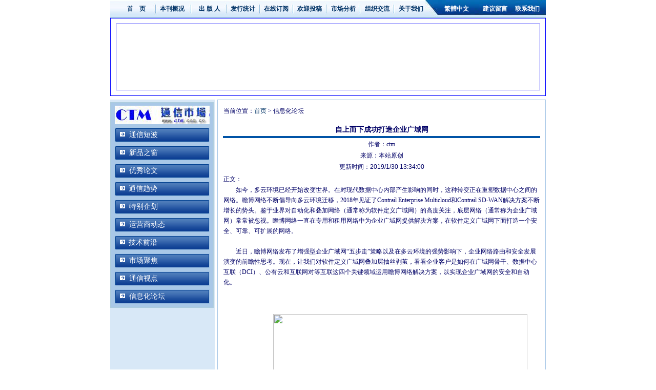

--- FILE ---
content_type: text/html
request_url: http://ctm.com.cn/Article/ShowArticle.asp?newsid=5166
body_size: 8607
content:

<script language="javascript">
function sureok()
{
var i=confirm("你确定要删除吗?");
if(i)
{
return true;
}
else
{
return false;
}
}



</script>


<script language="javascript">
function return_ok(Content)
{
//弹出确认对话框
var i=confirm(Content);
if(i)
{
return true;
}
else
{
return false;
}
}



</script>

















<HTML><HEAD><TITLE>通信市场网--中国通信市场(CTM)权威信息发布门户网站</TITLE>
<META http-equiv=Content-Type content="text/html; charset=gb2312">
<LINK href="../images/style1.css" type=text/css rel=stylesheet>
<STYLE type=text/css>
.daohang A:link {
	FONT-WEIGHT: bold; FONT-SIZE: 12px; COLOR: #fff; TEXT-DECORATION: none
}
.daohang A:visited {
	FONT-WEIGHT: bold; FONT-SIZE: 12px; COLOR: #fff; TEXT-DECORATION: none
}
.daohang A:hover {
	COLOR: #d90000; TEXT-DECORATION: underline
}
.daohangg A:link {
	FONT-SIZE: 14px; COLOR: #ffffff; LINE-HEIGHT: 25px; FONT-FAMILY: Arial; TEXT-DECORATION: none
}
.daohangg A:visited {
	FONT-SIZE: 14px; COLOR: #ffffff; LINE-HEIGHT: 25px; FONT-FAMILY: Arial; TEXT-DECORATION: none
}
.daohangg A:hover {
	FONT-SIZE: 14px; COLOR: #ffffff; LINE-HEIGHT: 25px; FONT-FAMILY: Arial; TEXT-DECORATION: none
}
.STYLE6 {
	COLOR: #d8e8f7
}
.STYLE5 {	font-size: 24px;
	font-weight: bold;
}
.STYLE7 {
	color: #FFFFFF;
	font-weight: bold;
}
.STYLE10 {text-align: center; vertical-align: bottom; color: #333333; }
.STYLE11 {color: #666666}
.menutitle {text-align:center;vertical-align:bottom;}
.STYLE55 {
	font-size: 14;
	font-weight: bold;
	font-family: "宋体";
}
.text {font-size: 12px;
	line-height: 20px;
	text-indent: 24px;
}
.STYLE56 {font-family: "宋体"}
</STYLE>
<META content="MSHTML 6.00.2900.3314" name=GENERATOR></HEAD>
<BODY>
<TABLE cellSpacing=0 cellPadding=0 width=778 align=center bgColor=#ffffff 
border=0>
  <TBODY>
  <TR>
  <TD align=middle>
   <TABLE cellSpacing=0 cellPadding=0 width=850 align=center border=0>
    <TBODY>
    <TR>
     <TD>
       <TABLE cellSpacing=0 cellPadding=0 width=850 align=center 
          border=0>
       <TBODY>
       <TR>
        <TD align=middle width=20 background=../images/14.gif 
            height=35>&nbsp;</TD>
           <TD width=70 align=middle 
           background=../images/12.gif class=style15><strong><a href="http://www.ctm.com.cn">首　页</a></strong></TD>
           <TD align=middle width=9 background=../images/12.gif><IMG 
            height=35 src="../images/13.gif" width=9></TD>
           <TD width=60 align=middle 
           background=../images/12.gif class=style15><strong><a href="about.asp">本刊概况</a></strong></TD>
           <TD align=middle width=17 background=../images/12.gif><IMG 
            height=35 src="../images/13.gif" width=9></TD>
           <TD width=60 align=middle 
           background=../images/12.gif class=style15><strong><a href="cbr.asp">出 版 人</a></strong></TD>
           <TD align=middle width=9 background=../images/12.gif><IMG 
            height=35 src="../images/13.gif" width=9></TD>
           <TD width=60 align=middle 
           background=../images/12.gif class=style15><strong><a href="../images/fxtj.jpg" target="_blank">发行统计</a></strong></TD>
           <TD align=middle width=9 background=../images/12.gif><IMG 
            height=35 src="../images/13.gif" width=9></TD>
           <TD width=60 align=middle 
           background=../images/12.gif class=style15><strong><a href="mailto:kuang@ctm.com.cn">在线订阅</a></strong></TD>
           <TD align=middle width=9 background=../images/12.gif><IMG 
            height=35 src="../images/13.gif" width=9></TD>
           <TD width=60 align=middle 
           background=../images/12.gif class=style15><strong><a href="mailto:kuang@ctm.com.cn">欢迎投稿</a></strong></TD>
           <TD align=middle width=9 background=../images/12.gif><IMG 
            height=35 src="../images/13.gif" width=9></TD>
           <TD width=60 align=middle 
           background=../images/12.gif class=style15><strong><a href="scfc.asp">市场分析</a></strong></TD>
           <TD align=middle width=9 background=../images/12.gif><IMG src="../images/13.gif" alt="1" width=9 
            height=35></TD>
           <TD width=60 align=middle 
           background=../images/12.gif class=style15><strong><a href="../images/zzjl.jpg" target="_blank">组织交流</a></strong></TD>
           <TD align=middle width=9 background=../images/12.gif><IMG src="../images/13.gif" alt="1" width=9 
            height=35></TD>
           <TD width=60 align=middle 
           background=../images/12.gif class=style15><strong><a href="gywm.asp">关于我们</a></strong></TD>
           <TD align=center width=250 background=../images/110.jpg><table width="100%" border="0">
        <tr>
          <td width="46%"><div align="center" class="daohang"><span class="STYLE7"> 　<A href="#" title="點擊以繁體中文方式瀏覽" class="STYLE5" id="StranLink">繁體中文</A>
        <script src="../images/Std_StranJF.Js" type="text/javascript"></script></span></div></td>
              <td width="24%"><div align="center" class="daohang"><span class="STYLE7"><a href="mailto:tx@ctm.com.cn" target="_blank">建议留言</a></span></div></td>
              <td width="30%" valign="top" class="daohang"><div align="center"><span class="STYLE7"><a href="mailto:kuang@ctm.com.cn">联系我们</a></span></div></td>
            </tr>
        </table></TD>
         </TR></TBODY></TABLE></TD></TR>
    <TR>
      <TD bordercolor="#0000FF"><div align="center">
        <table width="100%"  border="1" cellspacing="10" bordercolor="#0000FF">
          <tr>
            <td height="130" align="center" valign="middle"><div align="center">
              <object typeid="clsid:D27CDB6E-AE6D-11cf-96B8-444553540000" codebase="http://download.macromedia.com/pub/shockwave/cabs/flash/swflash.cab#version=6,0,29,0" width="770" height="110">
                  <param name="movie" value="../images/11.swf" />
                  <param name="quality" value="high" />
                  <embed src="../images/11.swf" width="770" height="110" quality="high" pluginspage="http://www.macromedia.com/go/getflashplayer" type="application/x-shockwave-flash"></embed>
              </object>
            </div></td>
          </tr>
        </table>
</div></TD>
      </TR>
    <TR>
    <TD><IMG height=5 alt="" width=1></TD></TR></TBODY></TABLE>
    <TABLE cellSpacing=0 cellPadding=0 width="100%" border=0>
    <TBODY>
    <TR>
     <TD><IMG height=2 width=1></TD></TR></TBODY></TABLE></TD></TR></TBODY></TABLE>
<TABLE cellSpacing=0 cellPadding=0 width=850 align=center border=0>
  <TBODY>
  <TR>
  <TD class=STYLE6 vAlign=top width=204 bgColor=#d8e8f7>
   <TABLE cellSpacing=0 cellPadding=0 width="100%" border=0>
    <TBODY>
    <TR>
     <TD><IMG height=5 width=2></TD></TR></TBODY></TABLE>
    <TABLE cellSpacing=1 cellPadding=0 width="185" bgColor=#adcddc 
      border=0>
    <TBODY>
     <TR>
      <TD vAlign=top bgColor=#a9c8e7><TABLE cellSpacing=0 cellPadding=0 width=200 border=0>
        <TBODY>
          <TR>
          <TD height=6></TD>
              </TR>
        </TBODY>
        </TABLE>
          <TABLE cellSpacing=0 cellPadding=0 width=185 align=center 
          border=0>
        <TR>
        <TD height=36 background=../images/123.jpg class=daohangg>&nbsp;</TD>
           </TR>
        <TR>
        <TD><IMG height=7 alt="1" width=1></TD>
           </TR>
        <TBODY>
          <TR>
          <TD background=../images/index1.jpg class=daohangg height=28>　　<a href="ShowClass.asp?typeid=12"> 通信短波</a></TD>
              </TR>
          <TR>
          <TD><IMG height=7 alt="1" width=1></TD>
              </TR>
          <TR>
          <TD background=../images/index1.jpg class=daohangg height=28>　　<a href="ShowClass.asp?typeid=14"> 新品之窗</a></TD>
              </TR>
          <TR>
          <TD><IMG height=7 alt="1" width=1></TD>
              </TR>
          <TR>
          <TD background=../images/index1.jpg class=daohangg height=28>　　<a href="yxlwClass.asp?typeid=13"> 优秀论文</a></TD>
              </TR>
          <TR>
          <TD><IMG height=7 alt="1" width=1></TD>
              </TR>
          <TR>
          <TD background=../images/index1.jpg class=daohangg height=28>　　 <a href="ShowClass.asp?typeid=15">通信趋势</a></TD>
              </TR>
          <TR>
          <TD><IMG height=7 alt="1" width=1></TD>
              </TR>
          <TR>
          <TD background=../images/index1.jpg class=daohangg height=28>　　<a href="ShowClass.asp?typeid=16"> 特别企划</a></TD>
              </TR>
          <TR>
          <TD><IMG height=7 alt="1" width=1></TD>
              </TR>
          <TR>
          <TD background=../images/index1.jpg class=daohangg height=28>　　<a href="ShowClass.asp?typeid=17"> 运营商动态</a></TD>
              </TR>
          <TR>
          <TD><IMG height=7 alt="1" width=1></TD>
              </TR>
          <TR>
          <TD background=../images/index1.jpg class=daohangg height=28>　　 <a href="ShowClass.asp?typeid=18">技术前沿</a></TD>
              </TR>
          <TR>
          <TD><IMG height=7 alt="1" width=1></TD>
              </TR>
          <TR>
          <TD background=../images/index1.jpg class=daohangg height=28>　　<a href="ShowClass.asp?typeid=19"> 市场聚焦</a></TD>
              </TR>
          <TR>
          <TD><IMG height=7 alt="1" width=1></TD>
              </TR>
          <TR>
          <TD background=../images/index1.jpg class=daohangg height=28>　　<a href="ShowClass.asp?typeid=20"> 通信视点</a></TD>
              </TR>
          <TR>
          <TD><IMG height=7 alt="1" width=1></TD>
              </TR>
          <TR>
          <TD background=../images/index1.jpg class=daohangg height=28>　　<a href="ShowClass.asp?typeid=21"> 信息化论坛</a></TD>
              </TR>
          <TR>
          <TD><IMG height=7 alt="1" 
      width=1></TD>
              </TR>
        </TBODY>
        </TABLE>
          <div align="center"></div></TD>
       </TR>
    </TBODY>
   </TABLE></TD>
   <TD width=5 rowSpan=2><IMG height=2 alt="" width=5></TD>
   <TD vAlign=top rowSpan=2>
   <TABLE cellSpacing=1 cellPadding=8 width="100%" bgColor=#a9c8e7 
      border=0><TBODY>
    <TR>
     <TD height="406" vAlign=top bgColor=#ffffff><table width="100%" border="0">
       <tr>
         <td height="22"><span class="STYLE56">
           
           当前位置：<a href="../index.asp">首页</a> &gt;
           信息化论坛
         </span></td>
       </tr>
       <tr>
         <td><table width="100%"  border="0" cellspacing="0" cellpadding="0">
             <tr>
               <td valign="top" class="STYLE56"></td>
             </tr>
         </table></td>
       </tr>
       <tr>
         <td height="30" align="center" valign="bottom"><span class="STYLE55">
           自上而下成功打造企业广域网</span></td>
       </tr>
       <tr>
         <td height="4" align="center" valign="bottom" bgcolor="#0053A6"><span class="STYLE56"></span></td>
       </tr>
       <tr>
         <td height="18" align="center" valign="bottom"><span class="STYLE56">作者：ctm</span></td>
       </tr>
       <tr>
         <td height="18" align="center" valign="bottom"><span class="STYLE56">来源：本站原创</span></td>
       </tr>
       <tr>
         <td height="18" align="center" valign="bottom"><span class="STYLE56">更新时间：</span>2019/1/30 13:34:00</span></td>
       </tr>
       <tr>
         <td><table width="100%"  border="0" cellspacing="0" cellpadding="0">
             <tr>
               <td height="22" valign="middle" class="STYLE56">正文：</td>
             </tr>
             <tr>
               <td height="0" valign="top" class="STYLE56"><span class="text"><DIV>如今，多云环境已经开始改变世界。在对现代数据中心内部产生影响的同时，这种转变正在重塑数据中心之间的网络。瞻博网络不断倡导向多云环境迁移，2018年见证了Contrail Enterprise Multicloud和Contrail SD-WAN解决方案不断增长的势<A name=_GoBack></A>头。鉴于业界对自动化和叠加网络（通常称为软件定义广域网）的高度关注，底层网络（通常称为企业广域网）常常被忽视。瞻博网络一直在专用和租用网络中为企业广域网提供解决方案，在软件定义广域网下面打造一个安全、可靠、可扩展的网络。</DIV>
<DIV>&nbsp;</DIV>
<DIV>近日，瞻博网络发布了增强型企业广域网“五步走”策略以及在多云环境的强势影响下，企业网络路由和安全发展演变的前瞻性思考。现在，让我们对软件定义广域网叠加层抽丝剥茧，看看企业客户是如何在广域网骨干、数据中心互联（DCI）、公有云和互联网对等互联这四个关键领域运用瞻博网络解决方案，以实现企业广域网的安全和自动化。</DIV>
<DIV>&nbsp;</DIV>
<DIV>&nbsp;</DIV>
<DIV><B></B></DIV>
<P align=center><B><IMG style="WIDTH: 496px; HEIGHT: 248px" height=286 src="/UploadFile/2019130133358495.jpg" width=635 border=0></B></P>
<DIV><STRONG></STRONG>&nbsp;</DIV>
<DIV><STRONG></STRONG>&nbsp;</DIV>
<DIV><STRONG></STRONG>&nbsp;</DIV>
<DIV><B>成功打造企业路由</B><B></B></DIV>
<DIV>&nbsp;</DIV>
<DIV><B>来自我们客户的多方引言：</B><B><I> </I></B></DIV>
<DIV>“整个零售行业不断发展变革。在Tractor Supply，这始于我们的网络。凭借瞻博网络，我们有效强化了骨干网络，从而能够精简业务流程，以更快的速度了解并调配所有运营地点。瞻博网络的路由技术好比是平台的 ‘瑞士军刀’——MX系列可以用单一解决方案提供所有功能，这正是我们所希望的。”</DIV>
<DIV><B><I>-</I></B><B><I> Raymond Beaudoin</I></B><B><I>，</I></B><B><I>Tractor Supply Company</I></B><B><I>网络架构师</I></B><B><I></I></B></DIV>
<DIV><I></I>&nbsp;</DIV>
<DIV>&nbsp;“我们将MX480应用到了负责位于东京、大阪和横滨的数据中心之间的广域网，成功帮助我们实现并维持了非常出色的互联网连接稳定性。在所需的情况下，我们的互联网基础设施可以毫无问题的应对由超过50万个路由器组成的完整BGP路由表。”</DIV>
<DIV><B><I>-</I></B><B><I> Tomotake Wakuri</I></B><B><I>，理光数字推广部门安全与网络企业高级架构师</I></B><B><I></I></B></DIV>
<DIV><I></I>&nbsp;</DIV>
<DIV>“朴茨茅斯市即将实现智慧城市基础设施的数字化转型。我们通过对瞻博网络的产品进行投资，让我们的网络、社区和地区实现安全连接，造福于虚拟一代。通过与瞻博网络合作，确保了我们多云广域网的安全和自动化，这让我们能够不受约束地成长，实现提高移动性、打造开放数据基础设施的目标。”</DIV>
<DIV><B><I>-</I></B><B><I> Daniel Jones</I></B><B><I>，朴茨茅斯市首席信息官</I></B><B><I></I></B></DIV>
<DIV>&nbsp;</DIV>
<DIV>“在南卡罗来纳大学，我们将学术研究的高质量视为骄傲。与瞻博网络合作帮助我们增强了多云路由和连接，从而大大增加了网络容量，为我们的科学家和学术研究人员开辟了更为广泛的研究可能性。”</DIV>
<DIV><B><I>-</I></B><B><I> &nbsp;Paul Sagona</I></B><B><I>，南卡罗来纳大学研究计算实习主任</I></B><B><I></I></B></DIV>
<DIV>&nbsp;</DIV>
<DIV><B></B>&nbsp;</DIV>
<DIV><B>瞻博网络自上而下的多云路由</B><B></B></DIV>
<DIV>&nbsp;</DIV>
<DIV>没有经过深思熟虑地选择公有云或专有数据中心解决方案可能会阻碍企业向多云环境的迁移。多云恰好是瞻博网络的企业战略，我们的目标是让企业能够自上而下地在各个云端之间自由移动工作负载——从叠加网络到底层网络均能实现最优网络连接和安全保障。叠加网络和底层网络在数据中心中得到了充分认识，但在广域网中，针对全新多云时代对底层网络进行检查和优化并没有实现良好覆盖与充分认识。</DIV>
<DIV>&nbsp;</DIV>
<DIV>从最下面的广域网底层或传输层开始，瞻博网络在广域网路由技术方面的实力和愿景旨在帮助企业构建网络基础，从而可以通过使用NorthStar、交换机以及MX10003、MX204、QFX10000、PTX等路由器，以基于软件定义网络（SDN）的流量工程，让企业将园区、数据中心和直连超级高速公路接入公有云。</DIV>
<DIV>&nbsp;</DIV>
<DIV>对于最上面的广域网叠加层，为了能够前瞻性地解决问题，瞻博网络专门打造了Contrail SD-WAN来应对NFV、uCPE和SD-Branch。我们现在可以提供最具可扩展性、用途最广的安全软件定义广域网（SD-WAN）解决方案，而该领域的其他厂商则受制于架构改造，试图增添分支安全性和局域网编排功能。最好的一点就是，我们基于开放标准的解决方案能够与底层路由或传统多厂商路由中使用的广域网骨干路由无缝融合。</DIV>
<DIV>&nbsp;</DIV>
<DIV>瞻博网络的产品组合能够轻松满足规模最大的企业在广域网骨干和其他底层路由用例方面的需求。此外，瞻博网络的产品组合还能够满足大型或小型企业的软件定义广域网（SD-WAN）控制需求。与其他一些软件定义广域网（SD-WAN）厂商不同的是，瞻博网络以自上而下的方式提供广域网解决方案。除此之外，广域网叠加层解决方案还得到了数据中心互联（DCI）稳健SDN叠加层控制的补充。</DIV>
<DIV>&nbsp;</DIV>
<DIV><B>多云数据中心互联（</B><B>DCI</B><B>）全新案例</B><B></B></DIV>
<DIV>&nbsp;</DIV>
<DIV>数据中心内部的软件定义网络（SDN）很有可能成为更加动态的软件控制的第一个主要用例，主要针对横向扩展交换架构及工作负载编排系统插入。其他案例则主要存在于数据中心互联（DCI）中底层网络的安全性。这可能是基于IP安全协议（IPSEC）的互联网，或MAC安全协议（MACSEC）下的暗光纤，也可能是通过简单的数据中心互联（DCI）。除了确保底层网络的安全之外，增强型虚拟专用网络解决方案（EVPN）能够让客户实现大规模多租户和工作负载移动性。Contrail Enterprise Multicloud以自上而下的方式应对数据中心，对物理底层结构、虚拟叠加网络以及安全性进行管理，且可以插入一系列工作负载编排系统。</DIV>
<DIV>&nbsp;</DIV>
<DIV>为了在广域网中的数据中心之间成功架设起SDN连接，瞻博网络推出了基于标准的EVPN-VXLAN Type 5，在叠加层控制方面对Contrail Enterprise Multicloud进行了扩张。编排L3 DCI的解决方案现已经推出，由我们的MX和QFX系列设备提供支撑。<S></S></DIV>
<DIV>&nbsp;</DIV>
<DIV>全新数据中心互联（DCI）功能有效地补充了数据中心内部的Contrail Enterprise Multicloud解决方案，以端到端和自上而下的方式完善了我们适用于企业的SDN编排。</DIV>
<DIV>&nbsp;</DIV>
<DIV>&nbsp;</DIV>
<P align=center><B><IMG style="WIDTH: 539px; HEIGHT: 218px" height=228 src="/UploadFile/2019130133435941.jpg" width=682 border=0></B></P>
<DIV>&nbsp;</DIV>
<DIV></DIV>
<DIV>&nbsp;</DIV>
<DIV><B>企业的覆盖应当超出其所及</B><B></B></DIV>
<DIV>&nbsp;</DIV>
<DIV>各种规模的企业都需要规划向多厂商多云环境的迁移之旅，因为变化是不可避免，但我们可以避免网络的推倒重来。为此，瞻博网络发布了向安全自动化的多云环境迁移的最新<U>企业广域网旅程</U>“五步走”策略。</DIV>
<DIV>&nbsp;</DIV>随着企业不断推进多云路由和广域网（WAN）以发展软件定义广域网(SD-WAN)、数据中心互联（DCI）、多云传输路由和软件定义网络（SDN）优化，瞻博网络的基础模块以及对开放标准的承诺能够伴随着不断发展演变的架构保持平稳增长。</span></td>
             </tr>
         </table></td>
       </tr>
       <tr>
         <td></td>
       </tr>
     </table></TD>
      </TR>
   </TBODY>
  </TABLE>
   </TD>
  </TR>
  <TR>
  <TD height="103" vAlign=bottom bgColor=#A9C8E7 class=STYLE6>&nbsp;</TD>
</TR></TBODY></TABLE>
<TABLE width="850" border=0 align="center" cellPadding=0 cellSpacing=0>
  <TBODY>
  <TR>
  <TD height="5"><IMG height=5 width=2></TD>
</TR></TBODY></TABLE>
<table width="850" border="0" align="center" cellpadding="0" cellspacing="0">
  <tr>
  <td bgcolor="#0053A6">&nbsp;</td>
  </tr>
  <tr>
  <td height="50"><table width="750" height="30" border="0" align="center" cellpadding="2" cellspacing="2">
   <tr>
    <td width="68" align="center" valign="bottom">&nbsp;</td>
      <td width="69" class="menutitle"><a href="about.asp">本刊概况</a></td>
      <td width="67" class="menutitle"><a href="cbr.asp">| 
     出 版 人</a></td>
      <td width="68" class="menutitle"><a href="../images/fxtj.jpg" target="_blank">| 发行统计</a></td>
      <td width="68" class="menutitle"><a href="mailto:kuang@ctm.com.cn">| 
     在线订阅</a></td>
      <td width="68" class="menutitle"><a href="mailto:kuang@ctm.com.cn">| 欢迎投稿</a></td>
      <td width="68" class="menutitle"><a href="scfc.asp">| 
     市场分析</a></td>
      <td width="68" class="menutitle"><a href="mailto:tx@ctm.com.cn" target="_blank">| 读者建议</a></td>
      <td width="68" class="menutitle"><a href="../images/zzjl.jpg" target="_blank">| 组织交流</a></td>
      <td width="76" class="STYLE10">&nbsp;</td>
    </tr>
  </table></td>
  </tr>
  <tr>
  <td><div align="center"> <span class="STYLE11">《通信市场》 中国·北京·复兴路49号通信市场(100036)</span> <a href="../images/ditu.jpg" target="_blank">点击查看具体位置</a><br />
      <span class="STYLE11">电话:86-10-6820 7724, 6820 7726 </span></div></td>
  </tr>
  <tr>
  <td><div align="center"><a href="http://www.miibeian.gov.cn">京ICP备05037146号-8</a></div></td>
  </tr>
  <tr>
  <td height="28"><div align="center"><font color="#FF0000">◆</font><span class="STYLE11">建议使用 
   Microsoft IE4.0 以上版本 800*600浏览 如果您有什么建议和意见请与<a href="mailto:kuang@ctm.com.cn">管理员</a>联系</span><br>
        <script src="http://s87.cnzz.com/stat.php?id=1659007&web_id=1659007&online=1&show=line" language="JavaScript" charset="gb2312"></script>
  </div></td>
  </tr>
</table>
</BODY></HTML>

--- FILE ---
content_type: text/css
request_url: http://ctm.com.cn/images/style1.css
body_size: 647
content:
BODY {
	MARGIN: 0px
}
TD {
	FONT: 12px/18px Arial; COLOR: #000066
}
.ziti {
	LINE-HEIGHT: 18pt; LETTER-SPACING: 0.2pt
}
A:link {
	COLOR: #003366; TEXT-DECORATION: none
}
A:visited {
	COLOR: #003399; TEXT-DECORATION: none
}
A:active {
	
}
A:hover {
	COLOR: #cc3300; TEXT-DECORATION: none
}
.p4 {
	FONT-SIZE: 12px; COLOR: #ffffff; LINE-HEIGHT: 23px; FONT-FAMILY: "??"; LETTER-SPACING: 1px; TEXT-DECORATION: none
}
.p5 {
	FONT-SIZE: 14px; COLOR: #ffffff; LINE-HEIGHT: 25px; FONT-FAMILY: Arial; TEXT-DECORATION: none
}
.p6 {
	FONT-SIZE: 14px; LINE-HEIGHT: 25px; FONT-STYLE: normal; TEXT-DECORATION: none
}
.p7 {
	FONT-SIZE: 14px; COLOR: #ff6600; LINE-HEIGHT: normal; FONT-STYLE: normal
}
.input {
	BORDER-RIGHT: #7b828c 1px solid; BORDER-TOP: #7b828c 1px solid; FONT-SIZE: 12px; BORDER-LEFT: #7b828c 1px solid; COLOR: #000000; BORDER-BOTTOM: #7b828c 1px solid; FONT-FAMILY: MS Shell Dlg,Tahoma, sans-serif; HEIGHT: 20px; BACKGROUND-COLOR: #ffffff
}
.tabletitle {
	COLOR: #435daa
}
.textarea {
	BORDER-RIGHT: #7b828c 1px solid; FONT-SIZE: 12px; COLOR: #000000; FONT-FAMILY: MS Shell Dlg,Tahoma, sans-serif
}
.hong {
	COLOR: #ff3300
}
.cheng {
	COLOR: #ff6600
}
.bai {
	COLOR: #ffffff
}
.unnamed1 {
	COLOR: #663399
}
.unnamed2 {
	FONT-WEIGHT: normal; COLOR: #663399
}
